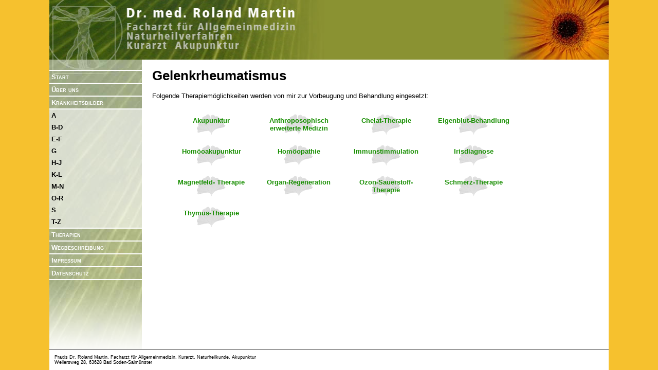

--- FILE ---
content_type: text/html
request_url: https://www.dr-r-martin.de/krankheitsbilder/gelenkrheumatismus.html
body_size: 3859
content:
<!DOCTYPE html
SYSTEM "/dtd/xhtml1-custom.dtd">

<!--
Version 0.9
(c) 2006-2026 by SCENOS GbR. Alle Rechte vorbehalten.
-->

<html xmlns="http://www.w3.org/1999/xhtml" lang="de" xml:lang="de">
<head>
	<title>Praxis Dr. Martin - Gelenkrheumatismus</title>

	<!-- # Inhalte -->
	<meta name="description" content="Der Mensch lässt sich nicht auf physikalische und chemische Gesetzmäßigkeiten reduzieren, ganz im Gegenteil er fordert geradezu die Hinwendung und das Interesse an seiner persönlichen individuellen Situation. Und genau hier setzt die ganzheitlich erweiterte biologische Medizin an: Sie schließt den ganzen Menschen mit seinen körperlichen, seelischen und geistigen Aspekten und seiner gesamten Persönlichkeit in die Diagnostik und Therapie mit ein" />
	<meta name="keywords" content="Naturheilkunde,Akupunktur,Kurarzt,Anthroposophisch erweiterte Medizin,Magnetfeld-Therapie,Irisdiagnose,Schmerz-Therapie,Thymus-Therapie,Bach-Bl&uuml;ten-Therapie,Krebsbehandlung &ndash; ganzheitlich - biologisch,Ozon-Sauerstoff-Therapie,Mistel-Therapie,Organ-Regeneration,Triggerpunkt-Behandlung,Eigenblut-Behandlung,Akupunktur,Ged&auml;chtnis-Training,Chelat-Therapie,Immunstimmulation,Hom&ouml;opathie,Elektro-Akupunktur,Hom&ouml;oakupunktur" />
	<meta name="page-topic" content="Naturheilkunde" />

	<!-- # Inhalte -->
	<meta http-equiv="content-type" content="text/html; charset=ISO-8859-1" />
	<meta http-equiv="content-script-type" content="text/javascript" />
	<meta http-equiv="content-style-type" content="text/css" />
	<meta name="Content-Language" content="de" /><meta http-equiv="content-language" content="de" />
	<meta name="robots" content="index,follow" />

	<!-- # Autor und Copyright -->
	<meta name="author" content="SCENOS GbR, Darmstadt" />
	<meta name="copyright" content="2006-2026 by SCENOS GbR. Alle Rechte vorbehalten." />
	<link rel="shortcut icon" href="/favicon.ico" />

	<!-- # Styles -->
	<link rel="stylesheet" type="text/css" href="/skripte/allgemein.css" />
	<link rel="stylesheet" type="text/css" media="print" href="/skripte/druck.css" />
	<link rel="stylesheet" type="text/css" href="/skripte/menue.css" />
	<link rel="stylesheet" type="text/css" href="/skripte/ordnung.css?returnadd=%2Fsceausgabe.php&amp;PHPSESSID=d6cd3pdd1800s9nfk35b2uvlq6" />

	<!-- # Skripte -->
	
	<base target="_top" />

</head>


<body lang="de" xml:lang="de">

<div id="seite">

	<div id="titel">
		<img src="/grafik/elemente/titel.jpg" width="535" height="116" class="links" alt="Dr. Martin" />
		<img src="/grafik/elemente/blume.jpg" width="211" height="116" class="rechts" alt="Dr. Martin" />
	</div>

	<div id="navi">
		
			<ul>
			<li><a href="/start.html">Start<span>&radic;</span></a></li>
			<li><a href="/aber_uns.html">&Uuml;ber uns<span>&radic;</span></a></li>
			<li class="takt takt1"><a href="/krankheitsbilder.html">Krankheitsbilder<span>&radic;</span></a>
				<ul>
				<li><a href="/krankheitsbilder.html?akstart=A&akende=A">A<span>&radic;</span></a>
					<ul>
					<li><a href="/krankheitsbilder/abelkeit.html">&Uuml;belkeit<span>&radic;</span></a></li>
					<li><a href="/krankheitsbilder/abergewicht.html">&Uuml;bergewicht<span>&radic;</span></a></li>
					<li><a href="/krankheitsbilder/abgeschlagenheit.html">Abgeschlagenheit<span>&radic;</span></a></li>
					<li><a href="/krankheitsbilder/abwehrschwache.html">Abwehrschw&auml;che<span>&radic;</span></a></li>
					<li><a href="/krankheitsbilder/akne.html">Akne<span>&radic;</span></a></li>
					<li><a href="/krankheitsbilder/alkohol-probleme.html">Alkohol-Probleme<span>&radic;</span></a></li>
					<li><a href="/krankheitsbilder/allergien.html">Allergien<span>&radic;</span></a></li>
					<li><a href="/krankheitsbilder/angina_pectoris.html">Angina Pectoris<span>&radic;</span></a></li>
					<li><a href="/krankheitsbilder/arterienverkalkung.html">Arterienverkalkung<span>&radic;</span></a></li>
					<li><a href="/krankheitsbilder/arteriosklerose.html">Arteriosklerose<span>&radic;</span></a></li>
					<li><a href="/krankheitsbilder/arthritis_rheumatoide.html">Arthritis, rheumatoide<span>&radic;</span></a></li>
					<li><a href="/krankheitsbilder/arthrose.html">Arthrose<span>&radic;</span></a></li>
					<li><a href="/krankheitsbilder/asthma_bronchiale.html">Asthma bronchiale<span>&radic;</span></a></li>
					<li><a href="/krankheitsbilder/atemnot.html">Atemnot<span>&radic;</span></a></li>
					</ul>
				</li>
				<li><a href="/krankheitsbilder.html?akstart=B&akende=D">B-D<span>&radic;</span></a>
					<ul>
					<li><a href="/krankheitsbilder/bandscheiben-schaden.html">Bandscheiben-Schaden<span>&radic;</span></a></li>
					<li><a href="/krankheitsbilder/bandscheiben-vorfall.html">Bandscheiben-Vorfall<span>&radic;</span></a></li>
					<li><a href="/krankheitsbilder/blasenentzandung.html">Blasenentz&uuml;ndung<span>&radic;</span></a></li>
					<li><a href="/krankheitsbilder/blasenschwache.html">Blasenschw&auml;che<span>&radic;</span></a></li>
					<li><a href="/krankheitsbilder/bluthochdruck.html">Bluthochdruck<span>&radic;</span></a></li>
					<li><a href="/krankheitsbilder/blutkrebs.html">Blutkrebs<span>&radic;</span></a></li>
					<li><a href="/krankheitsbilder/bronchitis.html">Bronchitis<span>&radic;</span></a></li>
					<li><a href="/krankheitsbilder/cholesterinerhahung.html">Cholesterinerh&ouml;hung<span>&radic;</span></a></li>
					<li><a href="/krankheitsbilder/colitis.html">Colitis<span>&radic;</span></a></li>
					<li><a href="/krankheitsbilder/colon_irritabile.html">Colon irritabile<span>&radic;</span></a></li>
					<li><a href="/krankheitsbilder/darm-geschware.html">Darm-Geschw&uuml;re<span>&radic;</span></a></li>
					<li><a href="/krankheitsbilder/depression.html">Depression<span>&radic;</span></a></li>
					<li><a href="/krankheitsbilder/durchblutungsstarungen.html">Durchblutungs&shy;st&ouml;rungen<span>&radic;</span></a></li>
					<li><a href="/krankheitsbilder/durchfalle.html">Durchf&auml;lle<span>&radic;</span></a></li>
					</ul>
				</li>
				<li><a href="/krankheitsbilder.html?akstart=E&akende=F">E-F<span>&radic;</span></a>
					<ul>
					<li><a href="/krankheitsbilder/ekzeme.html">Ekzeme<span>&radic;</span></a></li>
					<li><a href="/krankheitsbilder/erkaltungskrankheiten.html">Erk&auml;ltungskrankheiten<span>&radic;</span></a></li>
					<li><a href="/krankheitsbilder/fehllage_des_kindes.html">Fehllage des Kindes<span>&radic;</span></a></li>
					<li><a href="/krankheitsbilder/fettstoffwechselstarungen.html">Fettstoffwechsel&shy;st&ouml;rungen<span>&radic;</span></a></li>
					<li><a href="/krankheitsbilder/fibromyalgie.html">Fibromyalgie<span>&radic;</span></a></li>
					</ul>
				</li>
				<li class="takt takt2"><a href="/krankheitsbilder.html?akstart=G&akende=G">G<span>&radic;</span></a>
					<ul>
					<li><a href="/krankheitsbilder/gallensteine.html">Gallensteine<span>&radic;</span></a></li>
					<li><a href="/krankheitsbilder/galle-starungen.html">Galle-St&ouml;rungen<span>&radic;</span></a></li>
					<li><a href="/krankheitsbilder/gastritis.html">Gastritis<span>&radic;</span></a></li>
					<li><a href="/krankheitsbilder/geburtserschwernisse.html">Geburtserschwernisse<span>&radic;</span></a></li>
					<li><a href="/krankheitsbilder/gedachtnis-starung.html">Ged&auml;chtnis-St&ouml;rung<span>&radic;</span></a></li>
					<li><a href="/krankheitsbilder/gefaaverkalkung.html">Gef&auml;&szlig;verkalkung<span>&radic;</span></a></li>
					<li><a href="/krankheitsbilder/gelbsucht.html">Gelbsucht<span>&radic;</span></a></li>
					<li class="akt akt3"><a href="/krankheitsbilder/gelenkrheumatismus.html">Gelenkrheumatismus<span>&radic;</span></a></li>
					<li><a href="/krankheitsbilder/gelenkschmerzen.html">Gelenkschmerzen<span>&radic;</span></a></li>
					<li><a href="/krankheitsbilder/gematskrankheiten.html">Gem&uuml;tskrankheiten<span>&radic;</span></a></li>
					<li><a href="/krankheitsbilder/gesichts-schmerzen.html">Gesichts-Schmerzen<span>&radic;</span></a></li>
					<li><a href="/krankheitsbilder/gicht.html">Gicht<span>&radic;</span></a></li>
					<li><a href="/krankheitsbilder/gleichgewichtsstarungen.html">Gleichgewichts&shy;st&ouml;rungen<span>&radic;</span></a></li>
					<li><a href="/krankheitsbilder/golferarm.html">Golferarm<span>&radic;</span></a></li>
					<li><a href="/krankheitsbilder/graner_star.html">Gr&uuml;ner Star<span>&radic;</span></a></li>
					<li><a href="/krankheitsbilder/grauer_star.html">Grauer Star<span>&radic;</span></a></li>
					</ul>
				</li>
				<li><a href="/krankheitsbilder.html?akstart=H&akende=J">H-J<span>&radic;</span></a>
					<ul>
					<li><a href="/krankheitsbilder/harminderung.html">H&ouml;rminderung<span>&radic;</span></a></li>
					<li><a href="/krankheitsbilder/harsturz.html">H&ouml;rsturz<span>&radic;</span></a></li>
					<li><a href="/krankheitsbilder/hautausschlage.html">Hautausschl&auml;ge<span>&radic;</span></a></li>
					<li><a href="/krankheitsbilder/herzinfarkt.html">Herzinfarkt<span>&radic;</span></a></li>
					<li><a href="/krankheitsbilder/herzkranzgefaa-_verkalkung.html">Herzkranzgef&auml;&szlig;- verkalkung<span>&radic;</span></a></li>
					<li><a href="/krankheitsbilder/herzrhythmusstarungen.html">Herzrhythmus&shy;st&ouml;rungen<span>&radic;</span></a></li>
					<li><a href="/krankheitsbilder/herzschmerzen.html">Herzschmerzen<span>&radic;</span></a></li>
					<li><a href="/krankheitsbilder/heuschnupfen.html">Heuschnupfen<span>&radic;</span></a></li>
					<li><a href="/krankheitsbilder/hexenschua.html">Hexenschu&szlig;<span>&radic;</span></a></li>
					<li><a href="/krankheitsbilder/hormonstarungen.html">Hormonst&ouml;rungen<span>&radic;</span></a></li>
					<li><a href="/krankheitsbilder/immunschwache.html">Immunschw&auml;che<span>&radic;</span></a></li>
					<li><a href="/krankheitsbilder/infektanfalligkeit.html">Infektanf&auml;lligkeit<span>&radic;</span></a></li>
					<li><a href="/krankheitsbilder/ischias-schmerzen.html">Ischias-Schmerzen<span>&radic;</span></a></li>
					</ul>
				</li>
				<li><a href="/krankheitsbilder.html?akstart=K&akende=L">K-L<span>&radic;</span></a>
					<ul>
					<li><a href="/krankheitsbilder/kinderwunsch_unerfallt.html">Kinderwunsch, unerf&uuml;llt<span>&radic;</span></a></li>
					<li><a href="/krankheitsbilder/kopfschmerzen.html">Kopfschmerzen<span>&radic;</span></a></li>
					<li><a href="/krankheitsbilder/krebs.html">Krebs<span>&radic;</span></a></li>
					<li><a href="/krankheitsbilder/kreislaufstarungen.html">Kreislaufst&ouml;rungen<span>&radic;</span></a></li>
					<li><a href="/krankheitsbilder/lahmungen.html">L&auml;hmungen<span>&radic;</span></a></li>
					<li><a href="/krankheitsbilder/leber-krankheiten.html">Leber-Krankheiten<span>&radic;</span></a></li>
					<li><a href="/krankheitsbilder/leberzirrhose.html">Leberzirrhose<span>&radic;</span></a></li>
					<li><a href="/krankheitsbilder/lernschwierigkeiten.html">Lernschwierigkeiten<span>&radic;</span></a></li>
					<li><a href="/krankheitsbilder/luftnot.html">Luftnot<span>&radic;</span></a></li>
					<li><a href="/krankheitsbilder/lungenentzandung.html">Lungenentz&uuml;ndung<span>&radic;</span></a></li>
					</ul>
				</li>
				<li><a href="/krankheitsbilder.html?akstart=M&akende=N">M-N<span>&radic;</span></a>
					<ul>
					<li><a href="/krankheitsbilder/maculadegeneration.html">Maculadegeneration<span>&radic;</span></a></li>
					<li><a href="/krankheitsbilder/magen-geschware.html">Magen-Geschw&uuml;re<span>&radic;</span></a></li>
					<li><a href="/krankheitsbilder/magenschleimhautentzandung.html">Magenschleimhaut&shy;entz&uuml;ndung<span>&radic;</span></a></li>
					<li><a href="/krankheitsbilder/menstruations-_beschwerden.html">Menstruations- beschwerden<span>&radic;</span></a></li>
					<li><a href="/krankheitsbilder/migrane.html">Migr&auml;ne<span>&radic;</span></a></li>
					<li><a href="/krankheitsbilder/morbus_crohn.html">Morbus Crohn<span>&radic;</span></a></li>
					<li><a href="/krankheitsbilder/nasennebenhahlenentzandungen.html">Nasennebenh&ouml;hlen&shy;entz&uuml;ndungen<span>&radic;</span></a></li>
					<li><a href="/krankheitsbilder/nervenkrankheiten.html">Nervenkrankheiten<span>&radic;</span></a></li>
					<li><a href="/krankheitsbilder/nervositat.html">Nervosit&auml;t<span>&radic;</span></a></li>
					<li><a href="/krankheitsbilder/neuralgien.html">Neuralgien<span>&radic;</span></a></li>
					<li><a href="/krankheitsbilder/neurodermitis.html">Neurodermitis<span>&radic;</span></a></li>
					<li><a href="/krankheitsbilder/nierenschwache.html">Nierenschw&auml;che<span>&radic;</span></a></li>
					<li><a href="/krankheitsbilder/nikotin-probleme.html">Nikotin-Probleme<span>&radic;</span></a></li>
					</ul>
				</li>
				<li><a href="/krankheitsbilder.html?akstart=O&akende=R">O-R<span>&radic;</span></a>
					<ul>
					<li><a href="/krankheitsbilder/offene_beine.html">Offene Beine<span>&radic;</span></a></li>
					<li><a href="/krankheitsbilder/ohrgerausche_tinnitus.html">Ohrger&auml;usche (Tinnitus)<span>&radic;</span></a></li>
					<li><a href="/krankheitsbilder/osteoporose.html">Osteoporose<span>&radic;</span></a></li>
					<li><a href="/krankheitsbilder/otitis.html">Otitis<span>&radic;</span></a></li>
					<li><a href="/krankheitsbilder/parkinson-krankheit.html">Parkinson-Krankheit<span>&radic;</span></a></li>
					<li><a href="/krankheitsbilder/potenzstarungen.html">Potenzst&ouml;rungen<span>&radic;</span></a></li>
					<li><a href="/krankheitsbilder/prostatitis.html">Prostatitis<span>&radic;</span></a></li>
					<li><a href="/krankheitsbilder/psoriasis.html">Psoriasis<span>&radic;</span></a></li>
					<li><a href="/krankheitsbilder/rackenschmerzen.html">R&uuml;ckenschmerzen<span>&radic;</span></a></li>
					<li><a href="/krankheitsbilder/rheuma.html">Rheuma<span>&radic;</span></a></li>
					</ul>
				</li>
				<li><a href="/krankheitsbilder.html?akstart=S&akende=S">S<span>&radic;</span></a>
					<ul>
					<li><a href="/krankheitsbilder/sauerstoffmangel.html">Sauerstoffmangel<span>&radic;</span></a></li>
					<li><a href="/krankheitsbilder/schlafstarungen.html">Schlafst&ouml;rungen<span>&radic;</span></a></li>
					<li><a href="/krankheitsbilder/schlaganfall.html">Schlaganfall<span>&radic;</span></a></li>
					<li><a href="/krankheitsbilder/schluckauf.html">Schluckauf<span>&radic;</span></a></li>
					<li><a href="/krankheitsbilder/schmerzen.html">Schmerzen<span>&radic;</span></a></li>
					<li><a href="/krankheitsbilder/schulter-arm-_schmerzen.html">Schulter-Arm- Schmerzen<span>&radic;</span></a></li>
					<li><a href="/krankheitsbilder/schuppenflechte.html">Schuppenflechte<span>&radic;</span></a></li>
					<li><a href="/krankheitsbilder/schwachegefahl.html">Schw&auml;chegef&uuml;hl<span>&radic;</span></a></li>
					<li><a href="/krankheitsbilder/schwerharigkeit.html">Schwerh&ouml;rigkeit<span>&radic;</span></a></li>
					<li><a href="/krankheitsbilder/schwindel.html">Schwindel<span>&radic;</span></a></li>
					<li><a href="/krankheitsbilder/sehminderung.html">Sehminderung<span>&radic;</span></a></li>
					<li><a href="/krankheitsbilder/sehstarungen.html">Sehst&ouml;rungen<span>&radic;</span></a></li>
					<li><a href="/krankheitsbilder/senkungsbeschwerden.html">Senkungsbeschwerden<span>&radic;</span></a></li>
					<li><a href="/krankheitsbilder/spannungs-_kopfschmerzen.html">Spannungs- Kopfschmerzen<span>&radic;</span></a></li>
					<li><a href="/krankheitsbilder/sportverletzungen.html">Sportverletzungen<span>&radic;</span></a></li>
					<li><a href="/krankheitsbilder/stimmungslabilitat.html">Stimmungslabilit&auml;t<span>&radic;</span></a></li>
					<li><a href="/krankheitsbilder/stoffwechselstarungen.html">Stoffwechselst&ouml;rungen<span>&radic;</span></a></li>
					<li><a href="/krankheitsbilder/suchtkrankheiten_medikamente_rauchen.html">Suchtkrankheiten (Medikamente, Rauchen)<span>&radic;</span></a></li>
					</ul>
				</li>
				<li><a href="/krankheitsbilder.html?akstart=T&akende=Z">T-Z<span>&radic;</span></a>
					<ul>
					<li><a href="/krankheitsbilder/tennisarm.html">Tennisarm<span>&radic;</span></a></li>
					<li><a href="/krankheitsbilder/thrombose.html">Thrombose<span>&radic;</span></a></li>
					<li><a href="/krankheitsbilder/unterschenkelgeschware.html">Unterschenkel&shy;geschw&uuml;re<span>&radic;</span></a></li>
					<li><a href="/krankheitsbilder/verdauungsstarungen.html">Verdauungsst&ouml;rungen<span>&radic;</span></a></li>
					<li><a href="/krankheitsbilder/vergealichkeit.html">Verge&szlig;lichkeit<span>&radic;</span></a></li>
					<li><a href="/krankheitsbilder/verschleiaerscheinungen.html">Verschlei&szlig;&shy;erscheinungen<span>&radic;</span></a></li>
					<li><a href="/krankheitsbilder/verspannungen.html">Verspannungen<span>&radic;</span></a></li>
					<li><a href="/krankheitsbilder/verstopfung.html">Verstopfung<span>&radic;</span></a></li>
					<li><a href="/krankheitsbilder/weichteil-rheuma.html">Weichteil-Rheuma<span>&radic;</span></a></li>
					<li><a href="/krankheitsbilder/zucker-krankheit_diabetes.html">Zucker-Krankheit (Diabetes)<span>&radic;</span></a></li>
					</ul>
				</li>
				</ul>
			</li>
			<li><a href="/therapien.html">Therapien<span>&radic;</span></a>
				<ul>
				<li><a href="/therapien.html?akstart=A&akende=K">A-K<span>&radic;</span></a>
					<ul>
					<li><a href="/therapien/akupunktur.html">Akupunktur<span>&radic;</span></a></li>
					<li><a href="/therapien/anthroposophisch_erweiterte_medizin.html">Anthroposophisch erweiterte Medizin<span>&radic;</span></a></li>
					<li><a href="/therapien/bach-blaten-therapie.html">Bach-Bl&uuml;ten-Therapie<span>&radic;</span></a></li>
					<li><a href="/therapien/chelat-therapie.html">Chelat-Therapie<span>&radic;</span></a></li>
					<li><a href="/therapien/eigenblut-behandlung.html">Eigenblut-Behandlung<span>&radic;</span></a></li>
					<li><a href="/therapien/elektro-akupunktur.html">Elektro-Akupunktur<span>&radic;</span></a></li>
					<li><a href="/therapien/gedachtnis-_training.html">Ged&auml;chtnis- Training<span>&radic;</span></a></li>
					<li><a href="/therapien/homaoakupunktur.html">Hom&ouml;oakupunktur<span>&radic;</span></a></li>
					<li><a href="/therapien/homaopathie.html">Hom&ouml;opathie<span>&radic;</span></a></li>
					<li><a href="/therapien/immunstimmulation.html">Immunstimmulation<span>&radic;</span></a></li>
					<li><a href="/therapien/irisdiagnose.html">Irisdiagnose<span>&radic;</span></a></li>
					</ul>
				</li>
				<li><a href="/therapien.html?akstart=K&akende=Z">K-Z<span>&radic;</span></a>
					<ul>
					<li><a href="/therapien/krebsbehandlung_a_ganzheitlich_-_biologisch.html">Krebsbehandlung &ndash; ganzheitlich - biologisch<span>&radic;</span></a></li>
					<li><a href="/therapien/magnetfeld-_therapie.html">Magnetfeld- Therapie<span>&radic;</span></a></li>
					<li><a href="/therapien/mistel-therapie.html">Mistel-Therapie<span>&radic;</span></a></li>
					<li><a href="/therapien/organ-regeneration.html">Organ-Regeneration<span>&radic;</span></a></li>
					<li><a href="/therapien/ozon-sauerstoff-_therapie.html">Ozon-Sauerstoff- Therapie<span>&radic;</span></a></li>
					<li><a href="/therapien/schmerz-therapie.html">Schmerz-Therapie<span>&radic;</span></a></li>
					<li><a href="/therapien/thymus-therapie.html">Thymus-Therapie<span>&radic;</span></a></li>
					<li><a href="/therapien/triggerpunkt-_behandlung.html">Triggerpunkt- Behandlung<span>&radic;</span></a></li>
					</ul>
				</li>
				</ul>
			</li>
			<li><a href="/wegbeschreibung.html">Wegbeschreibung<span>&radic;</span></a></li>
			<li><a href="/impressum.html">Impressum<span>&radic;</span></a></li>
			<li><a href="/datenschutz.html">Datenschutz<span>&radic;</span></a></li>
			</ul>
		
		<div id="transverlauf"><img src="/grafik/elemente/transverlauf.png" width="400" height="150" alt="" /></div>
	</div>
	<div id="inhalt">
		<h1>Gelenkrheumatismus</h1>
		
		Folgende Therapiem&ouml;glichkeiten werden von mir zur Vorbeugung und Behandlung eingesetzt:<br /><br />
		
			<ul class="ordnung o13">
			<li class="ordnung o1"><a href="/therapien/akupunktur.html" tooltip="Individuelle Punktekombinationen f&uuml;r jede Situation">Akupunktur</a></li>
			<li class="ordnung o2"><a href="/therapien/anthroposophisch_erweiterte_medizin.html" tooltip="Ber&uuml;cksichtigt k&ouml;rperliche, geistige und seelische Aspekte des Menschen">Anthroposophisch erweiterte Medizin</a></li>
			<li class="ordnung o3"><a href="/therapien/chelat-therapie.html" tooltip="Verfahren zur Verbesserung von Durchblutung und Stoffwechsel ">Chelat-Therapie</a></li>
			<li class="ordnung o4"><a href="/therapien/eigenblut-behandlung.html" tooltip="Kann Abwehrkr&auml;fte, Organfunktionen, Durchblutung und Stoffwechsel verbessern">Eigenblut-Behandlung</a></li>
			<li class="ordnung o5"><a href="/therapien/homaoakupunktur.html" tooltip="Hom&ouml;opathische Medikamente werden an Akupunkturpunkte injiziert">Hom&ouml;oakupunktur</a></li>
			<li class="ordnung o6"><a href="/therapien/homaopathie.html" tooltip="Reguliert und steuert">Hom&ouml;opathie</a></li>
			<li class="ordnung o7"><a href="/therapien/immunstimmulation.html" tooltip="Kann Abwehrkr&auml;fte verbessern">Immunstimmulation</a></li>
			<li class="ordnung o8"><a href="/therapien/irisdiagnose.html" tooltip="Ein ganzheitliches Untersuchungsverfahren ">Irisdiagnose</a></li>
			<li class="ordnung o9"><a href="/therapien/magnetfeld-_therapie.html" tooltip="Verfahren zur Verbesserung von Stoffwechsel und Durchblutung">Magnetfeld- Therapie</a></li>
			<li class="ordnung o10"><a href="/therapien/organ-regeneration.html" tooltip="Kann Organfunktionen, Durchblutung und Stoffwechsel verbessern">Organ-Regeneration</a></li>
			<li class="ordnung o11"><a href="/therapien/ozon-sauerstoff-_therapie.html" tooltip="Kann Durchblutung und Stoffwechsel verbessern">Ozon-Sauerstoff- Therapie</a></li>
			<li class="ordnung o12"><a href="/therapien/schmerz-therapie.html" tooltip="Individuelle Therapiekombinationen zur Reduzierung von Schmerzen">Schmerz-Therapie</a></li>
			<li class="ordnung o13"><a href="/therapien/thymus-therapie.html" tooltip="Kann Immunsystem und Stoffwechsel verbessern">Thymus-Therapie</a></li>
			</ul>
				
		<br /><br />&nbsp;<br />
	</div>
	<div id="fuss"><div>
	Praxis Dr. Roland Martin, Facharzt für Allgemeinmedizin, Kurarzt, Naturheilkunde, Akupunktur<br />Weilersweg 28, 63628 Bad Soden-Salmünster
	</div></div>
</div>

</body></html>


--- FILE ---
content_type: text/css
request_url: https://www.dr-r-martin.de/skripte/allgemein.css
body_size: 858
content:
#tooltip {
	position:absolute;
	z-index:20000;
	width:20em;
	padding:6px;
	font-size:90%;
	color:black;
	background-color:#FFFFB4;
	border:1px solid black;
}

html {
	height:100%; /* wird für Fusszeile gebraucht */
	behavior:url(/skripte/hover.htc);
}

body {
	margin:0;
	padding:0;
	background:#F6C12E; /*98dd8a;*/
	font-family:"Verdana","Helvetica","Arial",sans-serif;
	font-size:80%;
	behavior:url(/skripte/hover.htc);
	height:100%; /* wird für Fusszeile gebraucht */
	text-align:center;
}

img {
	border:0;
}

#inhalt a {
	color:#178e00;
	padding:0px 3px;
	margin:0px -3px;
	text-decoration:none;
	font-weight:bold;
}

#inhalt a:hover {
	background:#F6C12E;
}

#inhalt ul {
	list-style:square;
}

h1 {
	font-size:200%;
}

h2 {
	font-size:120%;
	font-variant:small-caps;
}

h1  h2 {
	margin-bottom:0px;
}

#seite {
	width:85%;
	min-width:760px;
	background:white;
	margin:0 auto;
	text-align:left;
	height:auto !important;
	min-height:100%;
	height:200%;
	padding-left:00px;
}

#infozeile {
	font-size:80%;
	padding:5px;
	padding-top:10px;
	text-align:right;
}

#titel {
	height:116px;
	background-color:#a7ad65;
	background-image:url(/grafik/elemente/titel_bg.gif);
	background-repeat:repeat-x;
	white-space:nowrap !important;
	overflow:hidden;
	margin:0px;
	padding:0px;
	position:relative;
}

#titel .links {
	position:absolute;
	padding:0px;
	margin:0px;
	display:block;
}

#titel .rechts {
	float:right;
	padding:0;
	margin:0;
	display:block;
}

#inhalt {
	padding-left:200px;
	padding-right:20px;
	z-index:5;
}

#inhalt img, #inhalt div, #inhalt a {
	z-index:5;
}


#transverlauf {
	height:150px;
	overflow:hidden;
	filter:Alpha(opacity=0, finishopacity=100, style=1, startx=0, starty=0, finishx=0, finishy=150);
}


#fuss {
	font-size:70%;
	margin-top:6px;
	border-top:1px solid black;
	position:fixed;
	bottom:0px;
	background:white;
	width:85%;
	min-width:760px;
	display:block;
}

#fuss div {
	padding:10px;
}

div.inlineimgbox {
	font-size:80%;
	position:relative;
	margin-bottom:10px;
}

div.inlineimgbox img {
	float:none;
	display:block;
	margin-right:0px;
	margin-bottom:5px;
}

div.inlineimgbox *, div.inlineimgboxlinks *, div.inlineimgboxrechts * {
	font-size:100%;
}

div.inlineimgboxlinks {
	float:left;
	position:relative;
	margin-right:20px;
	margin-bottom:10px;
	font-size:80%;
	clear:left;
}

div.inlineimgboxlinks img.links {
	float:none;
	display:block;
	margin-right:0px !important;
	margin-bottom:5px !important;
}

div.inlineimgboxrechts {
	float:right;
	position:relative;
	margin-left:20px;
	margin-bottom:10px;
	font-size:80%;
	clear:right;
}

div.inlineimgboxrechts img.rechts {
	float:none;
	display:block;
	margin-left:0px !important;
	margin-bottom:5px !important;
}
div.inlineimgbox a, div.inlineimgboxlinks a, div.inlineimgboxrechts a {
	padding:0px;
}


span.zitat {
	font-size:1.6em;
	font-weight:bold;
	color:#178e00;
}

span.zitat span.klein {
	font-size:70%;
	font-style:italic;
	font-weight:normal;
}

.listentabelle th {
	border-right:1px solid black;
}

.listentabelle td {
	background-color:#8A9232;
	border-right:1px solid black;
}

.listentabelle tr.highlight td {
	background-color:#a7ad65;
}


--- FILE ---
content_type: text/css
request_url: https://www.dr-r-martin.de/skripte/ordnung.css?returnadd=%2Fsceausgabe.php&PHPSESSID=d6cd3pdd1800s9nfk35b2uvlq6
body_size: 496
content:
/** Teil der DR. MED. ROLAND MARTIN-Webseite
Version 0.9
(c) 2006-2026 by SCENOS GbR. Alle Rechte vorbehalten.
*/


ul.ordnung {
position:relative;
display:block;
background-repeat:no-repeat;
}

ul.ordnung li {
width:150px;
height:35px;
background-image:url(/grafik/elemente/therapienlibg.gif);
padding-top:5px;
background-repeat:no-repeat;
background-position:center center;
list-style:none;
position:absolute;
text-align:center;
margin-top:-17.5px;
margin-left:-75px;
}

ul.o1 {
width:324px;
height:116px;
}

ul.o1 li.o1 {
top:17px;
left:162px
}

ul.o2 {
width:350px;
height:128px;
}

ul.o2 li.o1 {
top:17px;
left:175px
}

ul.o2 li.o2 {
top:110px;
left:175px
}

ul.o3 {
width:374px;
height:139px;
}

ul.o3 li.o1 {
top:17px;
left:187px
}

ul.o3 li.o2 {
top:95px;
left:283px
}

ul.o3 li.o3 {
top:95px;
left:90px
}

ul.o4 {
width:400px;
height:151px;
}

ul.o4 li.o1 {
top:17px;
left:200px
}

ul.o4 li.o2 {
top:75px;
left:325px
}

ul.o4 li.o3 {
top:134px;
left:200px
}

ul.o4 li.o4 {
top:75px;
left:75px
}

ul.o5 {
width:424px;
height:162px;
}

ul.o5 li.o1 {
top:17px;
left:212px
}

ul.o5 li.o2 {
top:61px;
left:342px
}

ul.o5 li.o3 {
top:133px;
left:292px
}

ul.o5 li.o4 {
top:133px;
left:131px
}

ul.o5 li.o5 {
top:61px;
left:81px
}

ul.o6 {
width:450px;
height:175px;
}

ul.o6 li.o1 {
top:17px;
left:225px
}

ul.o6 li.o2 {
top:52px;
left:354px
}

ul.o6 li.o3 {
top:122px;
left:354px
}

ul.o6 li.o4 {
top:157px;
left:225px
}

ul.o6 li.o5 {
top:122px;
left:95px
}

ul.o6 li.o6 {
top:52px;
left:95px
}

ul.o7 {
width:474px;
height:186px;
}

ul.o7 li.o1 {
top:17px;
left:237px
}

ul.o7 li.o2 {
top:45px;
left:363px
}

ul.o7 li.o3 {
top:109px;
left:394px
}

ul.o7 li.o4 {
top:161px;
left:307px
}

ul.o7 li.o5 {
top:161px;
left:166px
}

ul.o7 li.o6 {
top:109px;
left:79px
}

ul.o7 li.o7 {
top:45px;
left:110px
}

ul.o8 {
width:500px;
height:198px;
}

ul.o8 li.o1 {
top:17px;
left:250px
}

ul.o8 li.o2 {
top:41px;
left:373px
}

ul.o8 li.o3 {
top:99px;
left:425px
}

ul.o8 li.o4 {
top:156px;
left:373px
}

ul.o8 li.o5 {
top:180px;
left:250px
}

ul.o8 li.o6 {
top:156px;
left:126px
}

ul.o8 li.o7 {
top:99px;
left:75px
}

ul.o8 li.o8 {
top:41px;
left:126px
}

ul.o9 li {
position:relative;
display:block;
margin:0px 20px 20px 0px;
float:left;
}

ul.o10 li {
position:relative;
display:block;
margin:0px 20px 20px 0px;
float:left;
}

ul.o11 li {
position:relative;
display:block;
margin:0px 20px 20px 0px;
float:left;
}

ul.o12 li {
position:relative;
display:block;
margin:0px 20px 20px 0px;
float:left;
}

ul.o13 li {
position:relative;
display:block;
margin:0px 20px 20px 0px;
float:left;
}

ul.o14 li {
position:relative;
display:block;
margin:0px 20px 20px 0px;
float:left;
}



--- FILE ---
content_type: text/css
request_url: https://www.dr-r-martin.de/skripte/druck.css
body_size: 265
content:
/** Teil der DR. MED. ROLAND MARTIN-Webseite
Version 0.9
(c) 2006-2026 by SCENOS GbR. Alle Rechte vorbehalten.
*/


body {
margin:0;
padding:0;
background:white url(/grafik/elemente/bg.jpg) top left no-repeat;
font-family:"Verdana","Helvetica","Arial",sans-serif;
font-size:80%;
behavior:url(/skripte/hover.htc);
height:100%; 
text-align:center;
}

#seite {
width:100%;
margin:0px auto;
margin-top:30px;
text-align:left;
height:100%;
}

#logo {
position:relative;
float:left;
}

#textlogo {
float:right;
margin-bottom:30px;
}

h1 {
clear:both;
color:black;
}

a {
color:black;
text-decoration:underline;
}

#navi, #subnavi {
display:none;
}

div.inhalt {
padding-left:0px;
}

